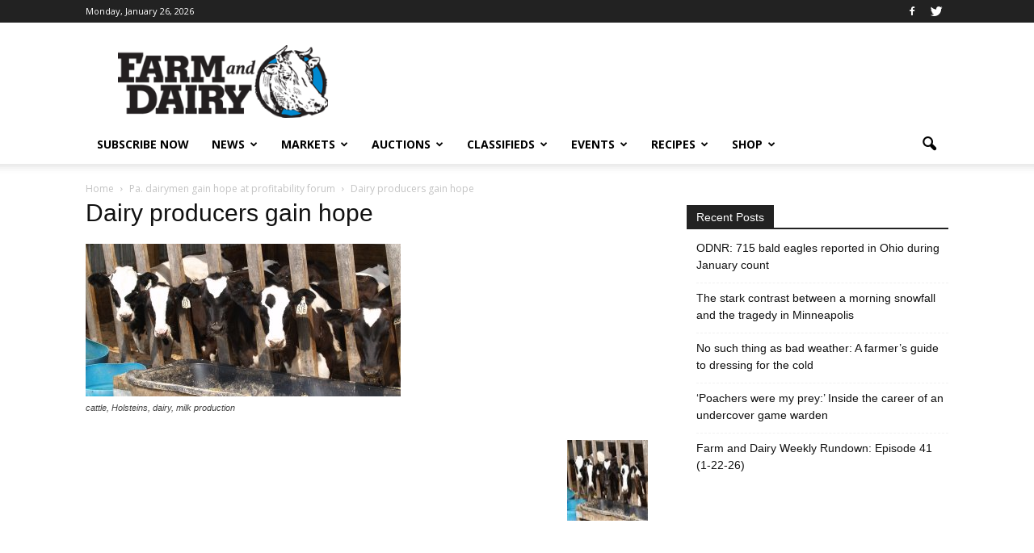

--- FILE ---
content_type: text/html; charset=utf-8
request_url: https://www.google.com/recaptcha/api2/aframe
body_size: -85
content:
<!DOCTYPE HTML><html><head><meta http-equiv="content-type" content="text/html; charset=UTF-8"></head><body><script nonce="vkhC2r6FJy1Kzb39mx34TA">/** Anti-fraud and anti-abuse applications only. See google.com/recaptcha */ try{var clients={'sodar':'https://pagead2.googlesyndication.com/pagead/sodar?'};window.addEventListener("message",function(a){try{if(a.source===window.parent){var b=JSON.parse(a.data);var c=clients[b['id']];if(c){var d=document.createElement('img');d.src=c+b['params']+'&rc='+(localStorage.getItem("rc::a")?sessionStorage.getItem("rc::b"):"");window.document.body.appendChild(d);sessionStorage.setItem("rc::e",parseInt(sessionStorage.getItem("rc::e")||0)+1);localStorage.setItem("rc::h",'1769453987964');}}}catch(b){}});window.parent.postMessage("_grecaptcha_ready", "*");}catch(b){}</script></body></html>

--- FILE ---
content_type: application/javascript
request_url: https://prism.app-us1.com/?a=800688971&u=https%3A%2F%2Fwww.farmanddairy.com%2Fnews%2Fpa-dairymen-gain-hope-at-profitability-forum%2F13462.html%2Fattachment%2Fdairy-producers-gain-hope
body_size: 123
content:
window.visitorGlobalObject=window.visitorGlobalObject||window.prismGlobalObject;window.visitorGlobalObject.setVisitorId('0cd5379b-5378-40b0-be8d-eddb00e84d51', '800688971');window.visitorGlobalObject.setWhitelistedServices('tracking', '800688971');